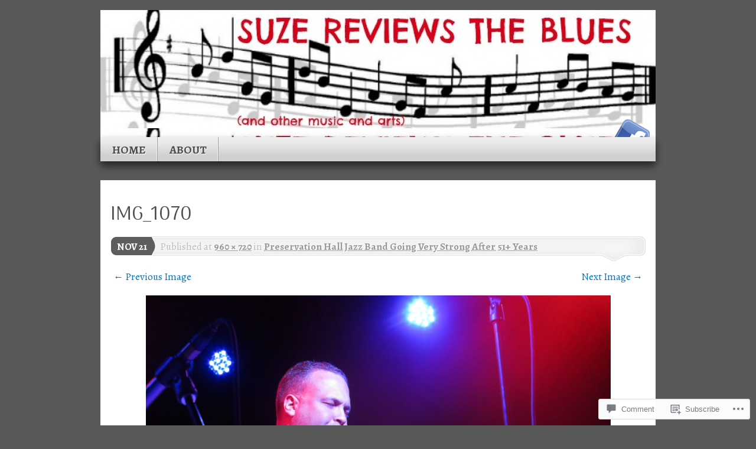

--- FILE ---
content_type: text/css;charset=utf-8
request_url: https://suzereviewstheblues.com/_static/??/wp-content/themes/pub/mystique/style.css,/wp-content/themes/pub/mystique/colors/color-red.css?m=1741693338j&cssminify=yes
body_size: 7402
content:





html, body, div, span, applet, object, iframe,
h1, h2, h3, h4, h5, h6, p, blockquote, pre,
a, abbr, acronym, address, big, cite, code,
del, dfn, em, font, img, ins, kbd, q, s, samp,
small, strike, strong, sub, sup, tt, var,
b, u, i, center,
dl, dt, dd, ol, ul, li,
fieldset, form, label, legend,
table, caption, tbody, tfoot, thead, tr, th, td {
	background: transparent;
	border: 0;
	margin: 0;
	padding: 0;
	vertical-align: baseline;
}
body {
	line-height: 1;
}
h1,
h2,
h3,
h4,
h5,
h6 {
	clear: both;
	font-weight: normal;
}
ol, ul {
	list-style: none;
}
blockquote {
	quotes: none;
}
blockquote:before,
blockquote:after {
	content: '';
	content: none;
}
del {
	text-decoration: line-through;
}

table {
	border-collapse: collapse;
	border-spacing: 0;
}
a img {
	border: none;
}
html {
	overflow-y: scroll;
}




body {
	background: url(/wp-content/themes/pub/mystique/images/bg.png) repeat-x center bottom #000;
	color: #4e4e4e;
	font: 13px "Myriad Pro", "Trebuchet MS", Helvetica, Arial, sans-serif;
}
ul, ol {
	line-height: 150%;
	margin: .4em 0 1em;
}
ul li, ol li {
	list-style-position: outside;
	margin-left: 2.5em;
}
ul {
	list-style: disc;
}
ol {
	list-style-type: decimal;
}
dl {
	padding: .3em 0 .8em;
}
dt {
	font-weight: bold;
	text-decoration: underline;
}
dd {
	margin-bottom: 1.7em;
}
strong {
	font-weight: bold;
}
cite, em, i {
	font-style: italic;
}
blockquote {
	background: #fff url(/wp-content/themes/pub/mystique/images/blockquote.png) no-repeat 4px top;
	border: 1px dotted #ddd;
	color: #474747;
	font-style: italic;
	margin: 1em 25% 1em 0;
	min-height: 40px;
	padding: .6em 1em .6em 2.4em;
}
blockquote p {
	margin: 2px;
	padding: 8px;
}
blockquote blockquote {
	margin: 1em 0 1em;
}
pre {
	border: 1px solid #ddd;
	font: 12px "Courier 10 Pitch", Courier, monospace;
	line-height: 1.7;
	margin-bottom: 1.7em;
	padding: 0.85em 1.7em
}
big {
	font-size: 200%;
}
small {
	font-size: 80%;
}
code {
	font: 12px Monaco,Consolas,"Andale Mono","DejaVu Sans Mono",monospace;
}
abbr,
acronym {
	border-bottom: 1px dotted #666;
	cursor: help;
}
ins {
	background: #fff9c0;
	text-decoration: none;
}
sup,
sub {
	font-size: 10px;
	height: 0;
	line-height: 1;
	position: relative;
	vertical-align: baseline;
}
sup {
	bottom: 1ex;
}
sub {
	top: .5ex;
}
hr {
	color: #b4aca1;
	background-color: #b4aca1;
	border-bottom: 1px solid #f6f4eb;
}
fieldset {
	background-color: #fff;
	border: 1px solid #ddd;
	margin: 1em 0;
	padding: .8em;
}
input,
textarea,
select {
	font-size: 100%;
	margin: .2em 0;
}
input,
textarea {
	margin: 0 2px 4px 2px;
	padding: .2em .4em;
}
input.radio,
input.checkbox {
	background-color: #fff;
	padding: 2px;
}
textarea {
	width: 90%;
}
form label {
	font-weight: normal;
	margin: 0 2px;
}
form .row label {
	display: block;
	margin: 10px 2px 0 2px;
}
legend {
	background-color: #fff;
	border-top: 1px solid #ddd;
	font-size: 115%;
	font-style: italic;
	padding: 2px 15px 10px;
	text-transform: uppercase;
}
p {
	margin: .6em 0 .3em;
	line-height: 150%;
}




a {
	color: #0071bb;
	outline: none;
}
a:hover {
	color: #ed1e24;
	text-decoration: none;
}





.screen-reader-text {
	position: absolute !important;
	clip: rect(0px 0px 0px 0px); 
	clip: rect(0px, 0px, 0px, 0px);
}

.skip {
	position: absolute !important;
	clip: rect(0px 0px 0px 0px); 
	clip: rect(0px, 0px, 0px, 0px);
}




#page {
	background: url(/wp-content/themes/pub/mystique/images/header.jpg) no-repeat center top;
	margin: 0 auto;
}
#container {
	margin: 0 auto;
	width: 940px;
}




#header {
	display: block;
	position: relative;
	z-index: 5;
}
div .social-icons {
	position: absolute;
	right: 10px;
	top: -30px;
	z-index: -1;
}
.social-icons a {
	display: block;
	float: right;
	margin: 0 0 0 6px !important;
	height: 45px;
	padding: 0 !important;
	position: relative;
	text-indent: -9999px;
	width: 64px;
}
.social-icons a:hover {
	margin-top: -15px !important;
}
.social-icons .rss {
	background: url(/wp-content/themes/pub/mystique/images/media-icons.png) no-repeat -71px 0;
}
.social-icons .twitter {
	background: url(/wp-content/themes/pub/mystique/images/media-icons.png) no-repeat left top;
}
.social-icons .youtube {
	background: url(/wp-content/themes/pub/mystique/images/media-icons.png) no-repeat -294px top;
}
.social-icons .facebook {
	background: url(/wp-content/themes/pub/mystique/images/media-icons.png) no-repeat -146px 0;
}
.social-icons .flickr {
	background: url(/wp-content/themes/pub/mystique/images/media-icons.png) no-repeat -221px 0;
}
#branding {
	padding: 4em 0 0;
}
.home-link{
	width:920px;
	height:148px;
	display: block;
}
#branding #logo {
	border-right: 1px solid #999;
	float: left;
	font-size: 52px;
	font-style: normal;
	font-weight: bold;
	line-height: 60px;
	margin: 0 0 0 .3em;
	padding-right: .3em;
	clear: none;
	color: #fff;
	font-variant: small-caps;
	letter-spacing: -0.04em;
	text-decoration: none;
	text-shadow: #000 1px 1px 1px;
}
#branding #logo:hover {
	color: #ed1e24;
}
#site-description {
	color: #fff;
	float: left;
	font-size: 18px;
	font-weight: normal;
	letter-spacing: 1px;
	margin: 0.2em 0 0 1em;
	padding: .8em 0.2em;
	clear: none;
}




#access {
	background: #d0d0d0;
	box-shadow: 0 8px 14px rgba(0,0,0,0.6);
	-moz-box-shadow: 0 8px 14px rgba(0,0,0,0.6);
	-webkit-box-shadow: 0 8px 14px rgba(0,0,0,0.6);
	list-style-type: none;
	margin-bottom: 32px;
	padding: 0;
	position: relative;
	width: 100%;
	z-index: 99;
}
#access ul {
	background: url(/wp-content/themes/pub/mystique/images/bg-nav.png) repeat-x center top;
	font-size: 15px;
	font-weight: bold;
	list-style: none;
	margin: 0;
	min-height: 32px;
	padding-left: 0;
	text-transform: uppercase;
}
#access li {
	background: url(/wp-content/themes/pub/mystique/images/nav-div.png) no-repeat right top;
	float: left;
	margin: 0;
	position: relative;
}
#access a {
	color: #4e4e4e;
	display: block;
	line-height: 2em;
	margin: 0 1px 0 0;
	padding: .1em 1em 0;
	text-decoration: none;
	text-shadow: #fff 1px 1px 1px;
}
#access ul ul {
	background: #fff;
	box-shadow: 0 8px 14px rgba(0,0,0,0.3);
	-moz-box-shadow: 0 5px 6px rgba(0,0,0,0.3);
	-webkit-box-shadow: 0 8px 14px rgba(0,0,0,0.3);
	display: none;
	float: left;
	font-weight: normal;
	padding: .8em;
	position: absolute;
	top: 30px;
	left: 0;
	text-transform: none;
	z-index: 99999;
	width: 180px;
}
#access ul ul li,
#access ul ul ul li {
	background: none;
}
#access ul ul ul {
	left: 100%;
	top: 0;
}
#access ul ul a {
	border-bottom: 1px dotted #999;
	color: #4e4e4e;
	line-height: 1.4;
	margin: 0;
	padding: .5em;
	min-width: 165px;
	height: auto;
}
#access li:hover > a,
#access ul ul :hover > a {
	background: #fff;
	color: #0071bb;
}
#access ul ul a:hover {
	background: #f3f3f3;
}
#access ul li:hover > ul {
	display: block;
}
#access .current_page_ancestor > a,
#access .current_page_item > a,
#access .current_page_parent > a,
#access .current-menu-ancestor > a,
#access .current-menu-item > a,
#access .current-menu-parent > a {
	background: url(/wp-content/themes/pub/mystique/images/nav-active.png) no-repeat left top #000;
	color: #fff;
	text-shadow: none;
}
#access .current_page_ancestor > a:hover,
#access .current_page_item > a:hover,
#access .current_page_parent > a:hover,
#access .current-menu-ancestor > a:hover,
#access .current-menu-item > a:hover,
#access .current-menu-parent > a:hover {
	background: url(/wp-content/themes/pub/mystique/images/nav-active.png) no-repeat left top #000;
	color: #0071bb !important;
}




#main {
	background: #fff;
	overflow: hidden;
	width: 100%;
}
#content-container,
#sidebar,
#sidebar2 {
	float: left;
}
#content-container #content {
	padding: 1em;
}


#content-container {
	width: 630px;
}
#sidebar {
	width: 303px;
	padding-right:7px;
}
body.sidebar-sidebar-content #content-container,
body.sidebar-content-sidebar #content-container,
body.content-sidebar-sidebar #content-container {
	width: 480px;
}
body.sidebar-sidebar-content #sidebar,
body.sidebar-content-sidebar #sidebar,
body.content-sidebar-sidebar #sidebar,
body.sidebar-sidebar-content #sidebar2,
body.sidebar-content-sidebar #sidebar2,
body.content-sidebar-sidebar #sidebar2 {
	width: 232px;
}


body.no-sidebar #sidebar,
body.no-sidebar #sidebar2,
body.single-attachment #sidebar,
body.single-attachment #sidebar2 {
	display: none;
}
body.no-sidebar #content-container,
body.single-attachment #content-container {
	width: 100%;
}
body.single-attachment #content {
	margin: 0 !important;
}
body.single-attachment .entry-attachment img {
	display: block;
	margin: 0 auto;
}


body.content-sidebar #content-container {
	float: left;
	margin: 0 -30.4% 0 0;
}
body.content-sidebar #content {
	padding-right: 1.3em;
}
body.content-sidebar #sidebar {
	float: right;
}
body.content-sidebar #sidebar2 {
	display: none;
}


body.sidebar-content #content-container {
	float: right;
	margin: 0 0 0 -30.4%;
}
body.sidebar-content #content {
	padding-left: 1.3em;
}
body.sidebar-content #sidebar {
	float: left;
	margin-left: 1%;
}
body.sidebar-content #sidebar2 {
	display: none;
}


body.sidebar-sidebar-content #content-container {
	float: right;
	margin: 0 0 0 -45.5%;
}
body.sidebar-sidebar-content #content {
	margin: 0 0 0 5%;
}
body.sidebar-sidebar-content #sidebar,
body.sidebar-sidebar-content #sidebar2 {
	margin-left: 1%;
}


body.content-sidebar-sidebar #content-container {
	float: left;
	margin: 0 -45.5% 0 0;
}
body.content-sidebar-sidebar #content {
	margin: 0 5% 0 0;
}
body.content-sidebar-sidebar #sidebar,
body.content-sidebar-sidebar #sidebar2 {
	float: right;
	margin-right: 1%;
}


body.sidebar-content-sidebar #content-container {
	float: left;
}
body.sidebar-content-sidebar #content {
	margin-left: 50%;
	width: 90%;
}
body.sidebar-content-sidebar #sidebar {
	float: left;
	margin: 1% 0 0 -50.3%;
}
body.sidebar-content-sidebar #sidebar2 {
	float: right;
	margin: 1% 1% 0 0;
}




#content .page-title,
#content .post-title,
#content .archive-title,
#content .single-title {
	font-weight: bold;
	margin: .5em 0 .3em 0;
	padding: 0;
}
#content .page-title,
#content .archive-title,
#content .single-title,
#content .sticky .post-title {
	font-size: 32px;
}
#content .post-title {
	clear: none;
	font-size: 23px;
}
#content .post-title a {
	color: #4e4e4e;
	text-decoration: none;
}
#content .post-title a:hover {
	color: #ed1e24;
}
#content .archive-title,
#content .post .sticky .post-title {
	background: url(/wp-content/themes/pub/mystique/images/post-separator.gif) repeat-x left bottom;
	margin-bottom: 0.8em;
	padding-bottom: 20px;
}
.post-wrapper,
.error-page {
	margin: 1em 0;
	padding-bottom: 1.2em;
}
.post-wrapper {
	background: url(/wp-content/themes/pub/mystique/images/post-separator.gif) repeat-x left bottom;
}
.single .post-wrapper {
	margin: 0;
}




.thumbnail-container {
	float: left;
}
.post-info {
	background: transparent url(/wp-content/themes/pub/mystique/images/info-bar.png) no-repeat right top;
	height: 42px;
	margin-left: 11px;
	color: #bbb;
	overflow: hidden;
	text-shadow: #fff 1px 1px 1px;
}
.post-info a {
	font-weight: bold;
	color: #999;
}
.post-info a:hover {
	color: #ed1e24;
}
.post-info p.author {
	padding: 2px 0 0 6px;
	margin: 0;
	line-height: 32px;
}
.post-date {
	background: url(/wp-content/themes/pub/mystique/images/info-bar.png) no-repeat left -75px;
	padding-left: 11px;
	float: left;
	text-transform: uppercase;
	font-weight: bold;
}
.post-date p.day {
	background: url(/wp-content/themes/pub/mystique/images/info-bar.png) no-repeat right -42px;
	height: 33px;
	padding: 2px 16px 0 0;
	margin: 0;
	line-height: 31px;
	color: #fff;
}
.post-date p.day a,
.post-date p.day a:hover {
	color: #fff !important;
	text-decoration: none !important;
}
.entry {
	clear: left;
	margin-top: 10px;
	overflow: hidden;
}
.entry .more-link {
	background-color: #eee;
	color: #666;
	padding: 2px 6px 3px 6px;
	margin: 0;
	font-size: 12px;
	text-decoration: none;
	text-shadow: #fff 1px 1px 1px;
	text-transform: uppercase;
	-moz-border-radius: 3px;
	-webkit-border-radius: 3px;
	border-radius: 3px;
}
.entry .more-link:hover {
	background-color: #999;
	color: #fff;
	text-shadow: #666 1px 1px 1px;
}
.post-meta {
	color: #999;
}
.post-meta .post-tags {
	background: url(/wp-content/themes/pub/mystique/images/icons.png) no-repeat -31px -55px;
	font-style: italic;
	line-height: 22px;
	overflow: hidden;
	padding-left: 20px;
}
.post-meta p.comment-link {
	padding: 0 12px 0 0;
	margin: 0;
	line-height: 32px;
}
.post-meta p.comment-link a {
	background: url(/wp-content/themes/pub/mystique/images/icons.png) no-repeat left top;
	padding-left: 20px;
}
.category-description {
	background: url(/wp-content/themes/pub/mystique/images/post-separator.gif) repeat-x left bottom;
	color: #666;
	font-size: 15px;
	font-style: italic;
	margin-bottom: 0.8em;
	padding-bottom: 20px;
}
#author-info-box {
	background-color: #5e5e5e;
	color: #ccc;
	font-style: italic;
	line-height: 18px;
	padding: 20px;
}
#author-info-box a {
	color: #f9f9f9;
	text-decoration: underline;
}
#author-info-box a:hover {
	color: #fff;
	text-decoration: none;
}
#author-avatar {
	float: left;
	margin-right: 8px;
}
#author-avatar img {
	border: 6px solid #333;
}
#author-info-title {
	clear: none !important;
	color: #f9f9f9;
	font-size: 16px;
	font-style: normal;
	font-weight: bold;
	margin: 0;
	padding: 0;
}
#author-link {
	clear: both;
	font-weight: bold;
	font-size: 14px;
	text-align: right;
}
.post-utility {
	padding: 6px 4px;
	background-color: #f6f6f6;
	color: #999;
	display: block;
}
.post-utility a {
	color: #666;
	text-decoration: underline;
}
.post-utility a:hover {
	color: #ed1e24;
	text-decoration: none;
}
.post-utility .details {
	font-size: 12px;
	line-height: 18px;
}




.entry h1,
.entry h2,
.entry h3,
.entry h4,
.entry h5,
.entry h6 {
	margin: 0.425em 0;
}
.entry h1,
.entry h2 {
	font-size: 28px;
	line-height: 34px;
}
.entry h3 {
	font-size: 20px;
}
.entry h4 {
	font-size: 17px;
}
.entry h5 {
	font-size: 12px;
}
.entry h6 {
	font-size: 10px;
}
.entry p {
	font-size: 14px;
	margin: 1em 0;
	padding: 0;
}
.entry table {
	margin: .5em 0 1em;
}
.entry table td,
.entry table th {
	border-right: 1px solid #fff;
	padding: .4em .8em;
	text-align: left;
}
.entry table th {
	background-color: #5e5e5e;
	border-bottom: 1px solid #e8e1c8;
	color: #fff;
	font-weight: bold;
	text-transform: uppercase;
}
.entry table td {
	background-color: #eee;
}
.entry table th a {
	color: #d6f325;
}
.entry table th a:hover {
	color: #fff;
}
.entry table tr.even td {
	background-color: #ddd;
}
.entry table tr:hover td {
	background-color: #fff;
}
.entry table.nostyle td,
.entry table.nostyle th,
.entry table.nostyle tr.even td,
.entry table.nostyle tr:hover td {
	background: none;
	background-color: transparent;
	border: 0;
	color: #4e4e4e;
}
.entry table dl {
	margin: 0;
}
.entry .gallery {
	margin: 0 auto 1.7em;
}
.entry .gallery .gallery-item {
	float: left;
	margin-top: 0;
	text-align: center;
	width: 33.333%;
}
.entry .gallery .gallery-caption,
.entry-caption {
	color: #888;
	font-size: 13px;
	margin: 0 0 0.7em 0;
}
.entry .gallery dl {
	margin: 0;
}
.entry .gallery img {
	border: 0 none;
	padding: 0;
}
.entry .gallery br+br {
	display: none;
}
.entry .jetpack-slideshow {
	z-index: 0;
}
.entry input[type="text"],
.entry input[type="password"] {
	width: 60%;
}
.entry label {
	color: #666;
}
.entry input[type="submit"],
.entry input[type="text"],
.entry input[type="password"] {
	margin-bottom: 10px;
}
.entry .post-edit-link,
.sharing {
	clear: both;
}



.post-thumbnail {
	border: 5px solid #f2f2f2;
	margin-right: 10px;
}

img.alignleft,
img.alignright {
	border-radius: 4px;
	margin-bottom: 4px;
	margin-top: 4px;
	padding: 3px;
}
.alignleft {
	float: left;
	margin-right: 8px;
}
.alignright {
	float: right;
	margin-left: 8px;
}
.aligncenter {
	display: block;
	margin-left: auto;
	margin-right: auto;
	text-align: center;
}
.wp-caption img {
	border-radius: 8px;
	-moz-border-radius: 8px;
	-khtml-border-radius: 8px;
	-webkit-border-radius: 8px;
	box-shadow: 0 1px 5px #ccc;
	-moz-box-shadow: 0 1px 5px #ccc;
	-webkit-box-shadow: 0 1px 5px #ccc;
	margin: 5px auto;
	max-width: 99%;
	padding: 4px;
}
.wp-caption {
	max-width: 98.5%;
	text-align: center;
}
.wp-caption-dd {
	font-size: 11px;
	line-height: 17px;
	margin: 0;
	padding: 0 4px 5px;
}
.wp-caption-text {
	color: #888;
	font-size: 13px !important;
}
img.wp-smiley {
	vertical-align: -15%;
}
.entry img.size-auto,
.entry img.size-large,
.entry img.size-full,
.entry img.size-medium,
.entry img.size-thumbnail,
.entry-attachment img {
	max-width: 98%;
	width: auto;
	height: auto;
}




.sticky {
}


.format-aside .aside-wrap {
	background: #f4f4f4;
	border: 1px solid #e1e1e1;
	-moz-border-radius: 10px;
	-webkit-border-radius: 10px;
	border-radius: 10px;
	overflow: hidden;
	padding: 20px;
}
.format-aside .post-title {
	display: none;
}
.format-quote .post-meta p {
	line-height: normal;
	margin: 0;
}
.format-quote .entry {
	background: #fff url(/wp-content/themes/pub/mystique/images/blockquote.png) no-repeat 4px top;
	margin-top: 30px;
}
.format-quote blockquote {
	background: none;
}
.format-quote .entry p {
	font-size: 20px;
	font-style: italic;
	margin: 0 25px;
	padding-left: 55px;
}
.format-quote .entry cite {
	display: block;
	font-size: 15px;
	font-style: normal;
	margin-bottom: 25px;
	text-align: right;
}


.format-gallery .gallery-thumb {
	float: left;
	margin-right: 20px;
}


.format-image .entry {
	-moz-border-radius: 8px;
	-webkit-border-radius: 8px;
	border-radius: 8px;
	-moz-box-shadow: 0 1px 5px #ccc;
	-webkit-box-shadow: 0 1px 5px #ccc;
	box-shadow: 0 1px 5px #ccc;
	display: block;
	margin: 10px auto 24px;
	padding: 10px;
}
.format-image .entry .wp-caption {
	color: #888;
	font-size: 12px;
	margin: 0 auto;
	padding: 0;
}
.format-image .entry .wp-caption img {
	-moz-border-radius: 0;
	-webkit-border-radius: 0;
	border-radius: 0;
	-moz-box-shadow: none;
	-webkit-box-shadow: none;
	box-shadow: none;
	margin: 8px 0;
}



.format-link .entry a {
	font-size: 23px;
	font-weight: bold;
}




.page-link {
	clear: both;
	font-size: 14px;
	margin-top: 10px;
}
.page-link a {
	border: 1px solid #ddd;
	margin-right: 4px;
	padding: 2px 6px;
	text-decoration: none;
}
#post-extra-content .navigation {
	margin-bottom: 8px;
	overflow: hidden;
}
.post-navigation,
#image-navigation {
	margin: 15px 0 20px;
	overflow: hidden;
}
.single .post-navigation a {
	color: #ccc;
	font-size: 12px;
}
.single .post-navigation a:hover {
	color: #ed1e24;
}
.nav-below {
	margin-top: 20px;
}
.nav-previous,
.previous-image {
	float: left;
	width: 50%;
}
.nav-previous a,
.previous-image a {
	padding: 5px 0 5px 5px;
	text-decoration: none;
}
.nav-next,
.next-image {
	float: right;
	width: 50%;
}
.nav-next a,
.next-image a {
	float: right;
	padding: 0 5px 0 10px;
	text-align: right;
	text-decoration: none;
}




.featured-post {
	margin-bottom: -6px;
	height: 240px;
	overflow: hidden;
	position: relative;
}
.featured-post .showcase-heading {
	background: #000;
	background: rgba(0,0,0,0.8);
	color: #fff;
	font-size: 23px;
	line-height: 2.6em;
	margin: 1.625em 9% 0 0;
	padding: 0 10px;
	position: absolute;
	top: 0;
	left: 0;
}
.featured-post .showcase-heading a {
	color: #fff;
	font-weight: bold;
	text-decoration: none;
}
.featured-post .showcase-heading a:hover {
	color: #ed1e24;
}
.featured-post p {
	background: #000;
	background: rgba(0,0,0,0.4);
	color: #fff;
	display: none;
	margin: 0;
	padding: 10px;
	position: absolute;
	bottom: 50px;
	left: 0;
	right: auto;
}
.featured-post p a {
	color: #fff;
	font-weight: bold;
}
.featured-post .sd-rating {
	display: none;
}
.featured-tiptrigger:hover > p {
	display: block;
}



#sidebar,
#sidebar2 {
	padding-top: 10px;
}
#sidebar li,
#sidebar2 li {
	padding: 5px 0;
}
.widget {
	margin-bottom: 10px !important;
}
.widget-area {
	font-size: 13px;
	line-height: 1.5;
	list-style: none;
	margin: 15px 0 30px;
	overflow: hidden;
}
.widget-area p {
	margin: 0 0 10px 5px;
}
.widget-area input {
	font-size: 12px;
	line-height: 1.7;
}
.widget-area ul ul a {
	text-decoration: none;
}
.widget-area ul ul a:hover {
	text-decoration: underline;
}
.widget-area ul {
	list-style: none;
	margin: 0;
}
.widget-area ul li {
	margin: 0;
}
.widget-area ul ul {
	list-style: none;
	padding-left: 2px;
}
.widget-area ul ul ul {
	margin-bottom: 0;
}
.widget-area ul ul li {
	background: url(/wp-content/themes/pub/mystique/images/icons.png) no-repeat 4px -573px;
	padding: 0 0 1px 20px !important;
	margin: 0;
}
.widget-title {
	background-repeat: no-repeat;
	background-position: left top;
	color: #fff;
	font-size: 17px;
	font-weight: bold;
	letter-spacing: normal;
	line-height: 23px;
	margin: 0;
	padding: 8px 0 0;
	text-shadow: 1px 1px 1px rgba(0,0,0,0.4);
	text-transform: uppercase;
}
.widget-title span {
	background-color: #fff;
	background-repeat: no-repeat;
	background-position: bottom left;
	display: block;
	padding: 0 10px 24px;
}

.widget-area .tagcloud {
	padding-left: 5px;
}


#wp-calendar {
	width: 98%;
}
#wp-calendar caption {
	font-size: 18px;
	font-style: italic;
	font-weight: bold;
	text-align: center;
	padding: 0 2px 6px;
}
#wp-calendar th {
	color: #888;
	font-size: 13px;
	text-align: center;
}
#wp-calendar tbody td {
	text-align: center;
}
#wp-calendar tfoot td {
	padding-top: .2em;
}
#wp-calendar tfoot #next {
	text-align: right;
}
#wp-calendar tbody a {
	text-decoration: underline;
}
#wp-calendar #today {
	background: #888;
	color: #fff;
	font-weight: bold;
}
#wp-calendar #prev,
#wp-calendar #next {
	font-size: 13px;
	font-weight: bold;
	padding: 0 8px;
}


#flickr_badge_uber_wrapper a:hover,
#flickr_badge_uber_wrapper a:link,
#flickr_badge_uber_wrapper a:active,
#flickr_badge_uber_wrapper a:visited {
	color: #0071bb !important;
}
#flickr_badge_wrapper {
	background-color: transparent !important;
	border: none !important;
}
.widget_flickr .flickr-size-thumbnail {
	margin: 0 auto;
}
.widget_flickr .flickr-size-thumbnail br,
.widget_flickr .flickr-size-small br {
	display: none;
}
.widget_flickr .flickr-size-thumbnail img {
	display: block;
	margin-bottom: 10px;
}
.widget_flickr .flickr-size-small img {
	display: block;
	margin: 0 -35px 10px 0;
	max-width: 98%;
}


.wp_widget_tag_cloud div,
.widget_tag_cloud div {
	line-height: 1.5;
	padding: 3px 0;
}


.widget-title a {
	color: #fff !important;
	text-decoration: none;
	margin-left: 5px;
}


.rsswidget img {
	margin: 0 !important;
}
.rss-date {
	color: #333;
	font-size: 12px;
	font-style: italic;
	font-weight: bold;
	margin-left: 5px;
}


.widget-area .sub-menu,
.widget-area .children {
	margin-left: 1.5em;
}
.widget-area .sub-menu li,
.widget-area .children li {
	border-width: 0;
}


.widget_authors li {
	background: none !important;
	overflow: hidden;
}
.widget_authors {
	padding: 0 !important;
}
.widget_authors ul ul li {
	overflow: hidden;
}
.widget_authors img {
	float: left;
	margin-bottom: 12px !important;
	padding-right: 10px;
}


.widget_twitter .tweets li {
	background: url(/wp-content/themes/pub/mystique/images/twitter.png) no-repeat left top;
}
.widget_twitter .timesince {
    color: #bbb !important;
    display: block;
    font-size: 12px;
    font-style: italic;
    text-decoration: none;
}




.widget-area ul .sidebar-tabs li {
	margin: 0 !important;
	padding: 0 !important;
}
ul.sidebar-tabs {
	float: left;
	height: 51px;
	list-style: none;
	margin-bottom: 0;
	padding: 0;
	position: relative;
	width: 95%;
	z-index: 3;
}
ul.sidebar-tabs li {
	background-image: none !important;
	border-left: none;
	float: right;
	height: 50px;
	line-height: 50px;
	margin: 0;
	overflow: hidden;
	padding: 0;
	position: relative;
	width: 43px;
}
ul.sidebar-tabs li a {
	background: transparent url(/wp-content/themes/pub/mystique/images/tab.png) no-repeat left top;
	color: #000;
	display: block;
	margin-right: 3px;
	outline: none;
	text-indent: -9999px;
}
ul.sidebar-tabs li a:hover {
	text-decoration: none;
}
ul.sidebar-tabs li.tab-categories a {
	background-position: 0 0;
}
ul.sidebar-tabs li.tab-popular-posts a {
	background-position: -43px 0;
}
ul.sidebar-tabs li.tab-tags a {
	background-position: -129px 0;
}
ul.sidebar-tabs li.tab-archives a {
	background-position: -172px 0;
}
ul.sidebar-tabs li.tab-comments a {
	background-position: -86px 0;
}


ul.sidebar-tabs li.tab-categories.active a,
ul.sidebar-tabs li.tab-categories a:hover {
	background-position: 0 -50px;
}
ul.sidebar-tabs li.tab-popular-posts.active a,
ul.sidebar-tabs li.tab-popular-posts a:hover {
	background-position: -43px -50px;
}
ul.sidebar-tabs li.tab-comments.active a,
ul.sidebar-tabs li.tab-comments a:hover {
	background-position: -86px -50px;
}
ul.sidebar-tabs li.tab-tags.active a,
ul.sidebar-tabs li.tab-tags a:hover {
	background-position: -129px -50px;
}
ul.sidebar-tabs li.tab-archives.active a,
ul.sidebar-tabs li.tab-archives a:hover {
	background-position: -172px -50px;
}


.tab-container {
	background: #5e5e5e;
	border: 1px solid #666;
	border-top-width: 3px;
	border-radius: 5px;
	-moz-border-radius: 5px;
	-webkit-border-radius: 5px;
	clear: both;
	float: left;
	margin: -7px 0 20px 0;
	position: relative;
	width: 95%;
	z-index: 2;
}


.tab-content {
	padding: 8px;
}


.tab-container .menu-list li {
	background: transparent url(/wp-content/themes/pub/mystique/images/dot.gif) repeat-x;
	color: #ccc;
	font-weight: bold;
}


.tab-container .menu-list li:hover {
	background-color: #747474;
}
.tab-container .menu-list li a,
.tab-container .menu-list li a:hover {
	color: #ccc;
	text-decoration: none;
}
.tab-container .menu-list li a:hover {
	color: #fff;
}


#tab-comments .tab-link,
#tab-popular-posts .tab-link {
	display: block;
	width: 100%;
}


#tab-comments .tab-link,
#tab-popular-posts .tab-link,
#tab-archives .menu-list li,
#tab-categories .menu-list li {
	padding: 8px 0 3px !important;
}


#tab-comments .menu-list li .comment-entry {
	font-style: italic;
	font-weight: normal;
}
#tab-comments .menu-list li .avatar {
	float: left;
	margin: 2px 8px 2px 0;
}
#tab-comments .menu-list li .comment-author,
#tab-popular-posts .menu-list li .comment-author {
	display: block;
	font-style: normal;
	font-weight: bold;
}


#tab-archives .menu-list li:hover,
#tab-categories .menu-list li:hover {
	background-color: #5e5e5e;
}
#tab-archives .menu-list li a,
#tab-categories .menu-list li a {
	background: url(/wp-content/themes/pub/mystique/images/icons.png) no-repeat 0 -577px #5e5e5e;
	padding-left: 15px;
}
#tab-archives .menu-list li a:hover,
#tab-categories .menu-list li a:hover {
	background-position: 0 -121px;
}
#tab-categories .menu-list .children {
	margin-left: 15px;
	padding: 3px 0 !important;
}
#tab-categories .menu-list .children li {
	background-image: none;
}


#tab-tags a {
	color: #ccc;
	letter-spacing: -0.02em;
	padding: 0 0.2em;
	text-decoration: none;
	text-shadow: #000 1px 1px 1px;
	vertical-align: middle;
}
#tab-tags a:hover {
	color: #000;
	text-shadow: rgba(0,0,0,0.6) 1px 1px 1px;
}




#secondary-tabs {
	background-position: left 34px;
	background-repeat: no-repeat;
	margin: 2em 0 .4em 0;
	padding-bottom: 30px;
}
#secondary-tabs ul {
	background-position: 100% -33px;
	background-repeat: no-repeat;
	height: 34px;
	list-style: none;
	margin: 0;
	padding-right: 12px;
	position: relative;
	overflow: hidden;
	text-transform: uppercase;
}
#secondary-tabs li {
	background-position: 100% -33px;
	background-repeat: no-repeat;
	float: right;
	height: 31px;
	line-height: 28px;
	margin: 4px -20px 0 0;
	padding-right: 24px;
	position: relative;
	text-align: center;
	z-index: 0;
}
#secondary-tabs ul li a {
	background-position: 0 -33px;
	background-repeat: no-repeat;
	color: #fff;
	float: left;
	font-weight: bold;
	height: 31px;
	padding: 3px 4px 0 26px;
	text-decoration: none;
	text-shadow: #666 1px 1px 1px;
}
#secondary-tabs ul li.leave-a-comment {
	background-position: right top;
}
#secondary-tabs ul li.leave-a-comment a {
	background-position: left top;
	color: #4e4e4e;
	text-shadow: #fff 1px 1px 1px;
}
#comments {
	word-wrap: break-word;
}
#comments-title {
	font-size: 25px;
	font-weight: bold;
	margin: 35px 0 !important;
}

#comments ul {
	list-style: none;
	margin-left: 0.425em;
}
#comments li {
	list-style: none;
	padding: 3px 0 3px 0;
	position: relative;
}
#comments ul li {
	list-style: none;
	padding: 0;
}
#comments .comment-head {
	background-color: #5e5e5e;
	background-position: left bottom;
	background-repeat: no-repeat;
	color: #e4e4e4;
	height: 45px;
	line-height: normal;
	margin: 0;
	padding: 15px 0 0 90px;
	position: relative;
}
#comments .children .comment-head {
	height: 54px;
}
#comments .comment-head a {
	color: #fff !important;
	text-decoration: underline;
}
#comments .comment-head a:hover {
	text-decoration: none;
}
#comments .comment-head cite {
	font-weight: bold;
}
#comments .bypostauthor .comment-head,
#comments .comment-author-admin .comment-head {
	background-position: -1000px bottom;
	color: #fff;
	text-shadow: rgba(0,0,0,0.4) 1px 1px 1px;
}
#comments .avatar {
	background-color: #fff;
	border: 1px solid #bfbfbf;
	height: 48px;
	padding: 3px;
	position: absolute;
	bottom: 0;
	left: 8px;
	width: 48px;
	z-index: 2;
}
#comments .comment-body {
	background: url(/wp-content/themes/pub/mystique/images/comment-bg.gif) no-repeat right bottom #f6f6f6;
	padding: .4em 1em;
}
#comments .comment-body p {
	margin: 0 0 15px 35px;
	padding-top: 8px;
}
#trackbacks {
	background: #fafcf3;
	margin: 18px;
	margin-right: 0;
	padding: 10px;
}
#trackbacks li.pingback {
	background: url(/wp-content/themes/pub/mystique/images/post-separator.gif) repeat-x left bottom;
	padding: 0.4em 0 .6em 0;
}
#trackbacks li.pingback p {
	font-size: 14px;
	margin: 0;
}
#trackbacks li.pingback a {
	font-weight: bold;
	text-decoration: none;
}
.nopassword,
.subscribe-label {
	color: #666;
	font-size: 13px;
}
#respond {
	background: #f6f6f6;
	border-top: 1px solid #ddd;
	padding: 15px;
}
.logged-in-as,
.comment-notes,
#respond p {
	color: #666;
	font-size: 13px;
	margin: 5px 0;
}
.required {
	color: #cc4d22;
}
.comment-reply-link,
.comment-edit-link,
#cancel-comment-reply-link {
	text-align: center;
	text-decoration: none;
	text-transform: uppercase;
}
.comment-reply-link,
.comment-edit-link {
	background: #e4e4e4;
	border-top: 1px solid #fff;
	color: #4e4e4e;
	font-weight: bold;
	margin-right: 4px;
	padding: 4px 8px;
	text-shadow: #fff 1px 1px 1px;
}
.comment-reply-link:hover,
.comment-edit-link:hover {
	background-color: #999;
	color: #fff !important;
	text-shadow: #666 1px 1px 1px;
}
#cancel-comment-reply-link {
	background: #cc4d22;
	color: #fff !important;
	font-size: 12px;
	display: block;
	margin: 8px 0 15px;
	padding: 6px 6px 3px;
	text-shadow: #000 1px 1px 1px;
	width: 80px;
	-moz-border-radius: 3px;
	-webkit-border-radius: 3px;
	border-radius: 3px;
}
#cancel-comment-reply-link:hover {
	background-color: #ed1e24;
	color: #fff;
	text-shadow: #333 1px 1px 1px;
}
div.act {
	display: none;
	position: absolute;
	right: 10px;
	top: 15px;
	text-transform: uppercase;
}
.tiptrigger:hover > div.act {
	display: block;
}
#reply-title,
#trackback-title {
	font-size: 18px;
	font-weight: bold;
}
#respond input[type=text] {
	margin: 10px;
}
#respond textarea {
	border: 1px solid #ddd;
	margin: 10px 0;
	padding: 7px;
	width: 80%;
}
#respond label {
	vertical-align: middle;
}
#respond .comment-form-comment {
	margin: 0;
}
#respond .comment-form-comment label {
	display: none;
}
#respond .form-allowed-tags {
	color: #888;
	font-size: 12px;
}
#respond .form-allowed-tags code {
	font-size: 11px;
}




#searchform {
	margin: 0 8px 0 4px;
	max-width: 400px;
	width: 400px auto !important;
	position: relative;
}
.search-form form fieldset {
	background: none;
	background-color: transparent;
	border: 0;
	margin: 0;
	padding: 0;
}
#searchform #searchfield {
	background-position: left top;
	background-repeat: no-repeat;
	display: block;
	margin-right: 55px;
	height: 34px;
}
#searchform input.searchtext {
	border: 0;
	margin: 9px 0 0 34px;
	padding: 0;
}
#searchform input.searchbutton {
	background-color: transparent;
	background-position: right -34px;
	background-repeat: no-repeat;
	border: 0;
	color: #fff;
	cursor: pointer;
	height: 34px;
	margin: 0;
	padding: 0;
	position: absolute;
	right: 0;
	top: 0;
	width: 56px;
	font-size:17px;
	text-shadow: #000 1px 1px 2px;
	text-transform: uppercase;
}
#searchform input.searchbutton:hover {
	background-position: right bottom;
}
#content-container #searchform {
	margin: 2em 0;
}




#footer {
	background: #fff;
	border-top: 1px solid #ddd;
	clear: both;
	margin-bottom: 32px;
}
#footer-widget-area .widget-area {
	float: left;
	margin: 1.5% 1% 0 0;
	padding-left: 15px;
	width: 21.9699%;
}
#footer-widget-area .widget-title {
	background: url(/wp-content/themes/pub/mystique/images/bg-lightgray.png) no-repeat left top #eee;
	color: #797979;
	font-size: 17px;
	font-weight: bold;
	height: 25px;
	line-height: 100%;
	margin: 0 0 .6em;
	padding: .6em .6em 0;
	position: relative;
	text-shadow: #fff 1px 1px 1px;
	text-transform: none;
}
#footer-widget-area .widget-title a {
	color: #797979 !important;
	text-decoration: none;
}
#footer #copyright {
	border-top: 1px solid #ddd;
	clear: both;
	display: block;
	line-height: 200%;
	padding: 1em 2em;
	text-align: center;
}




.error {
	color: #ed1e24;
}
.alt-text {
	font-style: italic;
}
.clear-block:after {
	clear: both;
	content: ".";
	display: block;
	height: 0;
	line-height: 0;
	visibility: hidden;
}



#ie7 .post-wrapper {
	overflow: hidden;
}
#ie7 #access {
	margin-top: 25px;
}
#ie7 #access ul ul {
	border: 1px solid #ccc;
}
#ie7 #searchform {
	right: 5px;
}
#ie7 .comment-tab-title {
	font-size: 13px;
}
#ie7 .children div.act {
	top: 34px;
}
#ie7 clear-block {
	zoom: 1;
}
#ie8 .social-icons a:hover {
	margin: -15px 0 0 !important;
}
#ie8 #access a {
	line-height: 2.5em;
}
#access li:hover > a,
#access ul ul :hover > a,
#access .current_page_item a:hover {
	color: #ed1e24;
}
.widget-title,
.widget-title span {
	background-image: url(/wp-content/themes/pub/mystique/colors/images/red/widget-title-red-large.png);
}
body.sidebar-content-sidebar .widget-title,
body.sidebar-sidebar-content .widget-title,
body.content-sidebar-sidebar .widget-title,
body.sidebar-sidebar-content .widget-title span,
body.content-sidebar-sidebar .widget-title span,
body.sidebar-content-sidebar .widget-title span {
	background-image: url(/wp-content/themes/pub/mystique/colors/images/red/widget-title-red-small.png);
}
#wp-calendar #today {
	background: #f33c48;
}
#searchform #searchfield,
#searchform input.searchbutton {
	background-image: url(/wp-content/themes/pub/mystique/colors/images/red/search.png);
	text-shadow: #980e21 1px 1px 2px;
}
#tab-tags a:hover {
	background-color: #fa2b31;
}
#secondary-tabs {
	background-image: url(/wp-content/themes/pub/mystique/colors/images/red/tabs-bg.png);
}
#secondary-tabs li {
	background-image: url(/wp-content/themes/pub/mystique/colors/images/red/tabs-c.png);
}
#secondary-tabs ul li a {
	background-image: url(/wp-content/themes/pub/mystique/colors/images/red/tabs.png);
}
#comments .comment-head {
	background-image: url(/wp-content/themes/pub/mystique/colors/images/red/comment-head.png);
}
#comments .bypostauthor .comment-head,
#comments .comment-author-admin .comment-head {
	background-color: #d91d27;
}
#site-description {
	color: #fa2b31;
}
.alt-text {
	color: #d91d27;
}